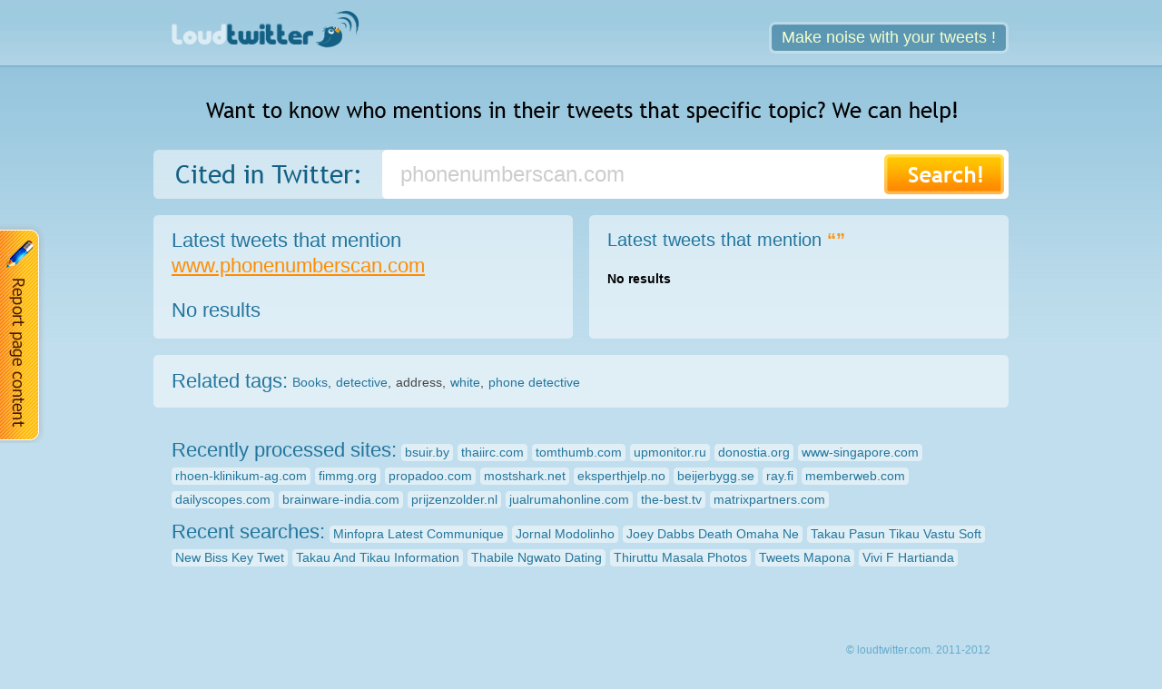

--- FILE ---
content_type: text/html; charset=utf-8
request_url: http://loudtwitter.com/phonenumberscancom
body_size: 3754
content:
<!DOCTYPE HTML>
<html lang="en-US">
<head>
    <meta charset="UTF-8">
    <title>Twitter mentions of phonenumberscan.com</title>
    <link rel="stylesheet" type="text/css" href="http://loudtwitter.com/css/style.css" media="all">
    <link rel="stylesheet" type="text/css" href="http://loudtwitter.com/css/popup.css" media="all"> 
    <link rel="icon" type="image/x-icon" href="http://loudtwitter.com/img/favicon.ico" />
    <script type="text/javascript" src="http://loudtwitter.com/js/library/jquery/jquery.js"></script>
    <script type="text/javascript" src="http://loudtwitter.com/js/modules/default/featured.js"></script>
    <script type="text/javascript" src="http://loudtwitter.com/js/modules/1/for_tweets.js"></script>
</head>
<body>
    <div id="header">
        <a href="/"><img src="http://loudtwitter.com/img/bg_logo.png" alt="loudtwitter" /></a>
        <a href="http://retwit.loudtwitter.com" class="btn-blue"><strong>Make noise with your tweets !</strong></a>
            <div id="top-span">
                <img src="http://loudtwitter.com/img/top-text.png" alt="">
            </div>
        <form action="/" method="GET" id="search">
        <table id="form-search">
            <tr>
                <td><img id="cited-img" src="http://loudtwitter.com/img/cited-in-twitter.png" alt="Cited in Twitter"></td>
                <td id="form-search-max">
                    <input id="search-input" name="search" type="text" 
                            onblur="if(this.value=='') {  this.value='Enter domain name or search query'; document.getElementById('filled').value='0'; }"
                            onfocus="document.getElementById('filled').value='1'; if(this.value=='Enter domain name or search query') this.value='';" 
                            maxlength="50" value="phonenumberscan.com"></td>
                <td><input type="hidden" name="filled" id="filled" value="1" /> 
                    <input id="search-btn" type="submit" value=" "></td> 
                    
            </tr>
        </table>
        </form>
    </div>
 
  
<div id="content">

        <!-- g.a. -->
        <!--***FROM DB CACHE***!-->
        <div id="featured"></div>
        <div class="block cols-50x50">
            <div class="block-top"></div>
            <div class="block-center">

                <div class="col-50x-left">

                    <div class="block-header">
                        <h1 id="h1-domain">Latest tweets that mention
                            <a href="http://loudtwitter.com/go/?domain=phonenumberscan.com" target="_blank">www.phonenumberscan.com</a></h1> 
                    </div>
                    <div class="block-header"><h1>No results</h1></div>
                </div><!-- /.col-50x -->


                <div class="col-50x-right">
                    <div class="block-header">
                        <h2>Latest tweets that mention
                        <strong>“”</strong></h2>
                    </div>
                    <div class="block-header"><strong>No results</strong></div>
                </div><!-- /.col-50x -->

            </div><!-- /.block-center -->
            <div class="block-bottom"></div>
        </div><!-- /.block -->

        <!-- g.a. -->
        
        <div class="block list-related">
            <div class="block-top"></div>
            <div class="block-center">

                <dl class="relatedTags">
                    <dt>Related tags:</dt>
                                            <dd><a href="books/">Books</a>, </dd>
                                            <dd><a href="detective/">detective</a>, </dd>
                                            <dd>address, </dd>
                                            <dd><a href="white/">white</a>, </dd>
                                            <dd><a href="phone_detective/">phone detective</a></dd>
                                    </dl>

            </div><!-- /.block-center -->
            <div class="block-bottom"></div>
        </div><!-- /.block -->
        <script type="text/javascript">
        //        viewFeatured('phonenumberscan.com',document.referrer,document.location.href);
        </script>

    </div><!-- /#content -->
      
<div id="footer">
            <dl class="list-recent" id="recently-processed-sites">
            <dt>Recently processed sites:</dt>
                                <dd><a href="http://loudtwitter.com/bsuirby"><b>bsuir.by</b></a></dd>
                                        <dd><a href="http://loudtwitter.com/thaiirccom"><b>thaiirc.com</b></a></dd>
                                        <dd><a href="http://loudtwitter.com/tomthumbcom"><b>tomthumb.com</b></a></dd>
                                        <dd><a href="http://loudtwitter.com/upmonitorru"><b>upmonitor.ru</b></a></dd>
                                        <dd><a href="http://loudtwitter.com/donostiaorg"><b>donostia.org</b></a></dd>
                                        <dd><a href="http://loudtwitter.com/www-singaporecom"><b>www-singapore.com</b></a></dd>
                                        <dd><a href="http://loudtwitter.com/rhoen-klinikum-agcom"><b>rhoen-klinikum-ag.com</b></a></dd>
                                        <dd><a href="http://loudtwitter.com/fimmgorg"><b>fimmg.org</b></a></dd>
                                        <dd><a href="http://loudtwitter.com/propadoocom"><b>propadoo.com</b></a></dd>
                                        <dd><a href="http://loudtwitter.com/mostsharknet"><b>mostshark.net</b></a></dd>
                                        <dd><a href="http://loudtwitter.com/eksperthjelpno"><b>eksperthjelp.no</b></a></dd>
                                        <dd><a href="http://loudtwitter.com/beijerbyggse"><b>beijerbygg.se</b></a></dd>
                                        <dd><a href="http://loudtwitter.com/rayfi"><b>ray.fi</b></a></dd>
                                        <dd><a href="http://loudtwitter.com/memberwebcom"><b>memberweb.com</b></a></dd>
                                        <dd><a href="http://loudtwitter.com/dailyscopescom"><b>dailyscopes.com</b></a></dd>
                                        <dd><a href="http://loudtwitter.com/brainware-indiacom"><b>brainware-india.com</b></a></dd>
                                        <dd><a href="http://loudtwitter.com/prijzenzoldernl"><b>prijzenzolder.nl</b></a></dd>
                                        <dd><a href="http://loudtwitter.com/jualrumahonlinecom"><b>jualrumahonline.com</b></a></dd>
                                        <dd><a href="http://loudtwitter.com/the-besttv"><b>the-best.tv</b></a></dd>
                                        <dd><a href="http://loudtwitter.com/matrixpartnerscom"><b>matrixpartners.com</b></a></dd>
                            </dl>
        <dl class="list-recent" id="recent-searches">
            <dt>Recent searches:</dt>
                                <dd><a href="http://loudtwitter.com/minfopra_latest_communique/"><b>Minfopra Latest Communique</b></a></dd>
                                        <dd><a href="http://loudtwitter.com/jornal_modolinho/"><b>Jornal Modolinho</b></a></dd>
                                        <dd><a href="http://loudtwitter.com/joey_dabbs_death_omaha_ne/"><b>Joey Dabbs Death Omaha Ne</b></a></dd>
                                        <dd><a href="http://loudtwitter.com/takau_pasun_tikau_vastu_soft/"><b>Takau Pasun Tikau Vastu Soft</b></a></dd>
                                        <dd><a href="http://loudtwitter.com/new_biss_key_twet/"><b>New Biss Key Twet</b></a></dd>
                                        <dd><a href="http://loudtwitter.com/takau_and_tikau_information/"><b>Takau And Tikau Information</b></a></dd>
                                        <dd><a href="http://loudtwitter.com/thabile_ngwato_dating/"><b>Thabile Ngwato Dating</b></a></dd>
                                        <dd><a href="http://loudtwitter.com/thiruttu_masala_photos/"><b>Thiruttu Masala Photos</b></a></dd>
                                        <dd><a href="http://loudtwitter.com/tweets_mapona/"><b>Tweets Mapona</b></a></dd>
                                        <dd><a href="http://loudtwitter.com/vivi_f_hartianda/"><b>Vivi F Hartianda</b></a></dd>
                            </dl>    <p id="copyright"><a href="/">&copy; loudtwitter.com, 2011-2012</a></p>
</div>
<script type="text/javascript">
function dE(C,A){var B=document.getElementById(C);if(!A){A=(B.style.display==""||B.style.display=="block")?-1:1}B.style.display=(A==1)?"block":"none"}
function clF(){document.getElementById('changeSiteResponse').innerHTML='';document.getElementById('domainData').value='Site owner, registration date, expiration date, other data';
document.getElementById('domainText').value='Your comment';    document.getElementById('userName').value='Your name';} 

function addFeedback(domain_name,domain_data,action,name,comment)
{
	if (action==true) action = 'delete'; else action = 'update';
	jQuery.ajax(
	{ 
		type: 'GET',
		url: '/default/popup/edit/',
		data: { domain_name: $.trim(domain_name), domain_data: $.trim(domain_data), action: $.trim(action), name: $.trim(name),
            comment: $.trim(comment), g_recaptcha_response: grecaptcha.getResponse() },
		dataType: 'json',
		beforeSend: function()
		{
		},
		success: function(data, status)
		{
                    if (data.content=='OK')
                        {
                            $("#changeSiteResponse").html('Your request was succesfully sent');
                            setTimeout('dE("changeSitePopup");dE("popupOverlay");grecaptcha.reset(); clF();', 2000 );
                        }
                    else
                        {
                            $("#changeSiteResponse").html(data.content);
                            grecaptcha.reset();
                        }
		},
		error: function(xhr, textStatus) { },
		complete: function(xhr, textStatus) { }
	});
}
</script>
<!-- Button -->
<a class="changeSiteButton" href="#" title="Request site data change" onclick="dE('changeSitePopup'); dE('popupOverlay'); clF(); return false;"></a>
<!-- Overlay -->
<div class="popupOverlay" id="popupOverlay" style="display:none" onclick="dE('changeSitePopup'); dE('popupOverlay'); clF(); return false;"></div>
<!-- Block -->
<div class="changeSitePopup" id="changeSitePopup" style="display:none">
	<h1>Request site data change <a class="closeRequestPopup" href="#" title="Close Popup" onclick="dE('changeSitePopup'); dE('popupOverlay'); clF(); return false;"></a></h1>
	<form action="phonenumberscancom" method="post">
		<p>
                        <strong>phonenumberscan.com</strong>
                        <input id="domainName" name="domainName" type="hidden" value="phonenumberscan.com" />
		</p>
		<p>
                        <textarea id="domainData" name="domainData"
                                  onblur="if(this.value=='') {  this.value='Site owner, registration date, expiration date, other data'; }"
                                  onfocus="if(this.value=='Site owner, registration date, expiration date, other data') this.value='';"
                                  maxlength="256" class="stext inp-text"
                                  >Site owner, registration date, expiration date, other data</textarea>
		</p>
		<p>
			<span class="radioItem">
				<input type="radio" name="domainAction" id="domainRemove" value="delete" checked="checked" />
				<label for="domainRemove">Delete site</label>
			</span>
			<span class="radioItem">
				<input type="radio" name="domainAction" id="domainEdit" value="update" /> 
				<label for="domainChange">Change data</label> 
			</span>
		</p>
                <p>
			<input id="userName" name="userName" type="text"
                               value="Your name"
                               onblur="if(this.value=='') {  this.value='Your name'; }"
                               onfocus="if(this.value=='Your name') this.value='';"
                            maxlength="50" class="stext inp-text"
                               />
		</p>
		<p> 
			<textarea id="domainText" name="domainText"
                                  onblur="if(this.value=='') {  this.value='Your comment'; }"
                                  onfocus="if(this.value=='Your comment') this.value='';"
                                  maxlength="256"
                                  >Your comment</textarea>
		</p>
		<p class="changeSiteButtonBlock">
			<table><tr><td>
                    <div class="g-recaptcha" data-sitekey="6LdSymQUAAAAAHuoxOqqLpKTdUo7fwxWlHeP-Xdv"></div>
                </td>
		<td width=90px style='vertical-align: bottom'>  
			<a class="xxx" href="#" onClick="addFeedback(document.getElementById('domainName').value,document.getElementById('domainData').value, document.getElementById('domainRemove').checked, document.getElementById('userName').value, document.getElementById('domainText').value); return false;"/></a>
			</td><td style="padding-left:15px"></td></tr></table> 
		</p><br />
		<p id='changeSiteResponse'></p>
	</form>
</div>
<script src='https://www.google.com/recaptcha/api.js'></script>
 
    <!-- Execution time: 0.3781 -->
    <!-- Cnt: 946 950  -->
    <!-- current site: r0a0 - related: w0b0r0 -->
	<script type="text/javascript">document.write("<img src='http://hits.informer.com/log.php?id=948,956&r="+ Math.round(100000 * Math.random()) + "' style='display: none;' alt='' />");</script>
</body>
</html>



--- FILE ---
content_type: text/html; charset=utf-8
request_url: https://www.google.com/recaptcha/api2/anchor?ar=1&k=6LdSymQUAAAAAHuoxOqqLpKTdUo7fwxWlHeP-Xdv&co=aHR0cDovL2xvdWR0d2l0dGVyLmNvbTo4MA..&hl=en&v=PoyoqOPhxBO7pBk68S4YbpHZ&size=normal&anchor-ms=20000&execute-ms=30000&cb=9cz1nglmozoq
body_size: 49394
content:
<!DOCTYPE HTML><html dir="ltr" lang="en"><head><meta http-equiv="Content-Type" content="text/html; charset=UTF-8">
<meta http-equiv="X-UA-Compatible" content="IE=edge">
<title>reCAPTCHA</title>
<style type="text/css">
/* cyrillic-ext */
@font-face {
  font-family: 'Roboto';
  font-style: normal;
  font-weight: 400;
  font-stretch: 100%;
  src: url(//fonts.gstatic.com/s/roboto/v48/KFO7CnqEu92Fr1ME7kSn66aGLdTylUAMa3GUBHMdazTgWw.woff2) format('woff2');
  unicode-range: U+0460-052F, U+1C80-1C8A, U+20B4, U+2DE0-2DFF, U+A640-A69F, U+FE2E-FE2F;
}
/* cyrillic */
@font-face {
  font-family: 'Roboto';
  font-style: normal;
  font-weight: 400;
  font-stretch: 100%;
  src: url(//fonts.gstatic.com/s/roboto/v48/KFO7CnqEu92Fr1ME7kSn66aGLdTylUAMa3iUBHMdazTgWw.woff2) format('woff2');
  unicode-range: U+0301, U+0400-045F, U+0490-0491, U+04B0-04B1, U+2116;
}
/* greek-ext */
@font-face {
  font-family: 'Roboto';
  font-style: normal;
  font-weight: 400;
  font-stretch: 100%;
  src: url(//fonts.gstatic.com/s/roboto/v48/KFO7CnqEu92Fr1ME7kSn66aGLdTylUAMa3CUBHMdazTgWw.woff2) format('woff2');
  unicode-range: U+1F00-1FFF;
}
/* greek */
@font-face {
  font-family: 'Roboto';
  font-style: normal;
  font-weight: 400;
  font-stretch: 100%;
  src: url(//fonts.gstatic.com/s/roboto/v48/KFO7CnqEu92Fr1ME7kSn66aGLdTylUAMa3-UBHMdazTgWw.woff2) format('woff2');
  unicode-range: U+0370-0377, U+037A-037F, U+0384-038A, U+038C, U+038E-03A1, U+03A3-03FF;
}
/* math */
@font-face {
  font-family: 'Roboto';
  font-style: normal;
  font-weight: 400;
  font-stretch: 100%;
  src: url(//fonts.gstatic.com/s/roboto/v48/KFO7CnqEu92Fr1ME7kSn66aGLdTylUAMawCUBHMdazTgWw.woff2) format('woff2');
  unicode-range: U+0302-0303, U+0305, U+0307-0308, U+0310, U+0312, U+0315, U+031A, U+0326-0327, U+032C, U+032F-0330, U+0332-0333, U+0338, U+033A, U+0346, U+034D, U+0391-03A1, U+03A3-03A9, U+03B1-03C9, U+03D1, U+03D5-03D6, U+03F0-03F1, U+03F4-03F5, U+2016-2017, U+2034-2038, U+203C, U+2040, U+2043, U+2047, U+2050, U+2057, U+205F, U+2070-2071, U+2074-208E, U+2090-209C, U+20D0-20DC, U+20E1, U+20E5-20EF, U+2100-2112, U+2114-2115, U+2117-2121, U+2123-214F, U+2190, U+2192, U+2194-21AE, U+21B0-21E5, U+21F1-21F2, U+21F4-2211, U+2213-2214, U+2216-22FF, U+2308-230B, U+2310, U+2319, U+231C-2321, U+2336-237A, U+237C, U+2395, U+239B-23B7, U+23D0, U+23DC-23E1, U+2474-2475, U+25AF, U+25B3, U+25B7, U+25BD, U+25C1, U+25CA, U+25CC, U+25FB, U+266D-266F, U+27C0-27FF, U+2900-2AFF, U+2B0E-2B11, U+2B30-2B4C, U+2BFE, U+3030, U+FF5B, U+FF5D, U+1D400-1D7FF, U+1EE00-1EEFF;
}
/* symbols */
@font-face {
  font-family: 'Roboto';
  font-style: normal;
  font-weight: 400;
  font-stretch: 100%;
  src: url(//fonts.gstatic.com/s/roboto/v48/KFO7CnqEu92Fr1ME7kSn66aGLdTylUAMaxKUBHMdazTgWw.woff2) format('woff2');
  unicode-range: U+0001-000C, U+000E-001F, U+007F-009F, U+20DD-20E0, U+20E2-20E4, U+2150-218F, U+2190, U+2192, U+2194-2199, U+21AF, U+21E6-21F0, U+21F3, U+2218-2219, U+2299, U+22C4-22C6, U+2300-243F, U+2440-244A, U+2460-24FF, U+25A0-27BF, U+2800-28FF, U+2921-2922, U+2981, U+29BF, U+29EB, U+2B00-2BFF, U+4DC0-4DFF, U+FFF9-FFFB, U+10140-1018E, U+10190-1019C, U+101A0, U+101D0-101FD, U+102E0-102FB, U+10E60-10E7E, U+1D2C0-1D2D3, U+1D2E0-1D37F, U+1F000-1F0FF, U+1F100-1F1AD, U+1F1E6-1F1FF, U+1F30D-1F30F, U+1F315, U+1F31C, U+1F31E, U+1F320-1F32C, U+1F336, U+1F378, U+1F37D, U+1F382, U+1F393-1F39F, U+1F3A7-1F3A8, U+1F3AC-1F3AF, U+1F3C2, U+1F3C4-1F3C6, U+1F3CA-1F3CE, U+1F3D4-1F3E0, U+1F3ED, U+1F3F1-1F3F3, U+1F3F5-1F3F7, U+1F408, U+1F415, U+1F41F, U+1F426, U+1F43F, U+1F441-1F442, U+1F444, U+1F446-1F449, U+1F44C-1F44E, U+1F453, U+1F46A, U+1F47D, U+1F4A3, U+1F4B0, U+1F4B3, U+1F4B9, U+1F4BB, U+1F4BF, U+1F4C8-1F4CB, U+1F4D6, U+1F4DA, U+1F4DF, U+1F4E3-1F4E6, U+1F4EA-1F4ED, U+1F4F7, U+1F4F9-1F4FB, U+1F4FD-1F4FE, U+1F503, U+1F507-1F50B, U+1F50D, U+1F512-1F513, U+1F53E-1F54A, U+1F54F-1F5FA, U+1F610, U+1F650-1F67F, U+1F687, U+1F68D, U+1F691, U+1F694, U+1F698, U+1F6AD, U+1F6B2, U+1F6B9-1F6BA, U+1F6BC, U+1F6C6-1F6CF, U+1F6D3-1F6D7, U+1F6E0-1F6EA, U+1F6F0-1F6F3, U+1F6F7-1F6FC, U+1F700-1F7FF, U+1F800-1F80B, U+1F810-1F847, U+1F850-1F859, U+1F860-1F887, U+1F890-1F8AD, U+1F8B0-1F8BB, U+1F8C0-1F8C1, U+1F900-1F90B, U+1F93B, U+1F946, U+1F984, U+1F996, U+1F9E9, U+1FA00-1FA6F, U+1FA70-1FA7C, U+1FA80-1FA89, U+1FA8F-1FAC6, U+1FACE-1FADC, U+1FADF-1FAE9, U+1FAF0-1FAF8, U+1FB00-1FBFF;
}
/* vietnamese */
@font-face {
  font-family: 'Roboto';
  font-style: normal;
  font-weight: 400;
  font-stretch: 100%;
  src: url(//fonts.gstatic.com/s/roboto/v48/KFO7CnqEu92Fr1ME7kSn66aGLdTylUAMa3OUBHMdazTgWw.woff2) format('woff2');
  unicode-range: U+0102-0103, U+0110-0111, U+0128-0129, U+0168-0169, U+01A0-01A1, U+01AF-01B0, U+0300-0301, U+0303-0304, U+0308-0309, U+0323, U+0329, U+1EA0-1EF9, U+20AB;
}
/* latin-ext */
@font-face {
  font-family: 'Roboto';
  font-style: normal;
  font-weight: 400;
  font-stretch: 100%;
  src: url(//fonts.gstatic.com/s/roboto/v48/KFO7CnqEu92Fr1ME7kSn66aGLdTylUAMa3KUBHMdazTgWw.woff2) format('woff2');
  unicode-range: U+0100-02BA, U+02BD-02C5, U+02C7-02CC, U+02CE-02D7, U+02DD-02FF, U+0304, U+0308, U+0329, U+1D00-1DBF, U+1E00-1E9F, U+1EF2-1EFF, U+2020, U+20A0-20AB, U+20AD-20C0, U+2113, U+2C60-2C7F, U+A720-A7FF;
}
/* latin */
@font-face {
  font-family: 'Roboto';
  font-style: normal;
  font-weight: 400;
  font-stretch: 100%;
  src: url(//fonts.gstatic.com/s/roboto/v48/KFO7CnqEu92Fr1ME7kSn66aGLdTylUAMa3yUBHMdazQ.woff2) format('woff2');
  unicode-range: U+0000-00FF, U+0131, U+0152-0153, U+02BB-02BC, U+02C6, U+02DA, U+02DC, U+0304, U+0308, U+0329, U+2000-206F, U+20AC, U+2122, U+2191, U+2193, U+2212, U+2215, U+FEFF, U+FFFD;
}
/* cyrillic-ext */
@font-face {
  font-family: 'Roboto';
  font-style: normal;
  font-weight: 500;
  font-stretch: 100%;
  src: url(//fonts.gstatic.com/s/roboto/v48/KFO7CnqEu92Fr1ME7kSn66aGLdTylUAMa3GUBHMdazTgWw.woff2) format('woff2');
  unicode-range: U+0460-052F, U+1C80-1C8A, U+20B4, U+2DE0-2DFF, U+A640-A69F, U+FE2E-FE2F;
}
/* cyrillic */
@font-face {
  font-family: 'Roboto';
  font-style: normal;
  font-weight: 500;
  font-stretch: 100%;
  src: url(//fonts.gstatic.com/s/roboto/v48/KFO7CnqEu92Fr1ME7kSn66aGLdTylUAMa3iUBHMdazTgWw.woff2) format('woff2');
  unicode-range: U+0301, U+0400-045F, U+0490-0491, U+04B0-04B1, U+2116;
}
/* greek-ext */
@font-face {
  font-family: 'Roboto';
  font-style: normal;
  font-weight: 500;
  font-stretch: 100%;
  src: url(//fonts.gstatic.com/s/roboto/v48/KFO7CnqEu92Fr1ME7kSn66aGLdTylUAMa3CUBHMdazTgWw.woff2) format('woff2');
  unicode-range: U+1F00-1FFF;
}
/* greek */
@font-face {
  font-family: 'Roboto';
  font-style: normal;
  font-weight: 500;
  font-stretch: 100%;
  src: url(//fonts.gstatic.com/s/roboto/v48/KFO7CnqEu92Fr1ME7kSn66aGLdTylUAMa3-UBHMdazTgWw.woff2) format('woff2');
  unicode-range: U+0370-0377, U+037A-037F, U+0384-038A, U+038C, U+038E-03A1, U+03A3-03FF;
}
/* math */
@font-face {
  font-family: 'Roboto';
  font-style: normal;
  font-weight: 500;
  font-stretch: 100%;
  src: url(//fonts.gstatic.com/s/roboto/v48/KFO7CnqEu92Fr1ME7kSn66aGLdTylUAMawCUBHMdazTgWw.woff2) format('woff2');
  unicode-range: U+0302-0303, U+0305, U+0307-0308, U+0310, U+0312, U+0315, U+031A, U+0326-0327, U+032C, U+032F-0330, U+0332-0333, U+0338, U+033A, U+0346, U+034D, U+0391-03A1, U+03A3-03A9, U+03B1-03C9, U+03D1, U+03D5-03D6, U+03F0-03F1, U+03F4-03F5, U+2016-2017, U+2034-2038, U+203C, U+2040, U+2043, U+2047, U+2050, U+2057, U+205F, U+2070-2071, U+2074-208E, U+2090-209C, U+20D0-20DC, U+20E1, U+20E5-20EF, U+2100-2112, U+2114-2115, U+2117-2121, U+2123-214F, U+2190, U+2192, U+2194-21AE, U+21B0-21E5, U+21F1-21F2, U+21F4-2211, U+2213-2214, U+2216-22FF, U+2308-230B, U+2310, U+2319, U+231C-2321, U+2336-237A, U+237C, U+2395, U+239B-23B7, U+23D0, U+23DC-23E1, U+2474-2475, U+25AF, U+25B3, U+25B7, U+25BD, U+25C1, U+25CA, U+25CC, U+25FB, U+266D-266F, U+27C0-27FF, U+2900-2AFF, U+2B0E-2B11, U+2B30-2B4C, U+2BFE, U+3030, U+FF5B, U+FF5D, U+1D400-1D7FF, U+1EE00-1EEFF;
}
/* symbols */
@font-face {
  font-family: 'Roboto';
  font-style: normal;
  font-weight: 500;
  font-stretch: 100%;
  src: url(//fonts.gstatic.com/s/roboto/v48/KFO7CnqEu92Fr1ME7kSn66aGLdTylUAMaxKUBHMdazTgWw.woff2) format('woff2');
  unicode-range: U+0001-000C, U+000E-001F, U+007F-009F, U+20DD-20E0, U+20E2-20E4, U+2150-218F, U+2190, U+2192, U+2194-2199, U+21AF, U+21E6-21F0, U+21F3, U+2218-2219, U+2299, U+22C4-22C6, U+2300-243F, U+2440-244A, U+2460-24FF, U+25A0-27BF, U+2800-28FF, U+2921-2922, U+2981, U+29BF, U+29EB, U+2B00-2BFF, U+4DC0-4DFF, U+FFF9-FFFB, U+10140-1018E, U+10190-1019C, U+101A0, U+101D0-101FD, U+102E0-102FB, U+10E60-10E7E, U+1D2C0-1D2D3, U+1D2E0-1D37F, U+1F000-1F0FF, U+1F100-1F1AD, U+1F1E6-1F1FF, U+1F30D-1F30F, U+1F315, U+1F31C, U+1F31E, U+1F320-1F32C, U+1F336, U+1F378, U+1F37D, U+1F382, U+1F393-1F39F, U+1F3A7-1F3A8, U+1F3AC-1F3AF, U+1F3C2, U+1F3C4-1F3C6, U+1F3CA-1F3CE, U+1F3D4-1F3E0, U+1F3ED, U+1F3F1-1F3F3, U+1F3F5-1F3F7, U+1F408, U+1F415, U+1F41F, U+1F426, U+1F43F, U+1F441-1F442, U+1F444, U+1F446-1F449, U+1F44C-1F44E, U+1F453, U+1F46A, U+1F47D, U+1F4A3, U+1F4B0, U+1F4B3, U+1F4B9, U+1F4BB, U+1F4BF, U+1F4C8-1F4CB, U+1F4D6, U+1F4DA, U+1F4DF, U+1F4E3-1F4E6, U+1F4EA-1F4ED, U+1F4F7, U+1F4F9-1F4FB, U+1F4FD-1F4FE, U+1F503, U+1F507-1F50B, U+1F50D, U+1F512-1F513, U+1F53E-1F54A, U+1F54F-1F5FA, U+1F610, U+1F650-1F67F, U+1F687, U+1F68D, U+1F691, U+1F694, U+1F698, U+1F6AD, U+1F6B2, U+1F6B9-1F6BA, U+1F6BC, U+1F6C6-1F6CF, U+1F6D3-1F6D7, U+1F6E0-1F6EA, U+1F6F0-1F6F3, U+1F6F7-1F6FC, U+1F700-1F7FF, U+1F800-1F80B, U+1F810-1F847, U+1F850-1F859, U+1F860-1F887, U+1F890-1F8AD, U+1F8B0-1F8BB, U+1F8C0-1F8C1, U+1F900-1F90B, U+1F93B, U+1F946, U+1F984, U+1F996, U+1F9E9, U+1FA00-1FA6F, U+1FA70-1FA7C, U+1FA80-1FA89, U+1FA8F-1FAC6, U+1FACE-1FADC, U+1FADF-1FAE9, U+1FAF0-1FAF8, U+1FB00-1FBFF;
}
/* vietnamese */
@font-face {
  font-family: 'Roboto';
  font-style: normal;
  font-weight: 500;
  font-stretch: 100%;
  src: url(//fonts.gstatic.com/s/roboto/v48/KFO7CnqEu92Fr1ME7kSn66aGLdTylUAMa3OUBHMdazTgWw.woff2) format('woff2');
  unicode-range: U+0102-0103, U+0110-0111, U+0128-0129, U+0168-0169, U+01A0-01A1, U+01AF-01B0, U+0300-0301, U+0303-0304, U+0308-0309, U+0323, U+0329, U+1EA0-1EF9, U+20AB;
}
/* latin-ext */
@font-face {
  font-family: 'Roboto';
  font-style: normal;
  font-weight: 500;
  font-stretch: 100%;
  src: url(//fonts.gstatic.com/s/roboto/v48/KFO7CnqEu92Fr1ME7kSn66aGLdTylUAMa3KUBHMdazTgWw.woff2) format('woff2');
  unicode-range: U+0100-02BA, U+02BD-02C5, U+02C7-02CC, U+02CE-02D7, U+02DD-02FF, U+0304, U+0308, U+0329, U+1D00-1DBF, U+1E00-1E9F, U+1EF2-1EFF, U+2020, U+20A0-20AB, U+20AD-20C0, U+2113, U+2C60-2C7F, U+A720-A7FF;
}
/* latin */
@font-face {
  font-family: 'Roboto';
  font-style: normal;
  font-weight: 500;
  font-stretch: 100%;
  src: url(//fonts.gstatic.com/s/roboto/v48/KFO7CnqEu92Fr1ME7kSn66aGLdTylUAMa3yUBHMdazQ.woff2) format('woff2');
  unicode-range: U+0000-00FF, U+0131, U+0152-0153, U+02BB-02BC, U+02C6, U+02DA, U+02DC, U+0304, U+0308, U+0329, U+2000-206F, U+20AC, U+2122, U+2191, U+2193, U+2212, U+2215, U+FEFF, U+FFFD;
}
/* cyrillic-ext */
@font-face {
  font-family: 'Roboto';
  font-style: normal;
  font-weight: 900;
  font-stretch: 100%;
  src: url(//fonts.gstatic.com/s/roboto/v48/KFO7CnqEu92Fr1ME7kSn66aGLdTylUAMa3GUBHMdazTgWw.woff2) format('woff2');
  unicode-range: U+0460-052F, U+1C80-1C8A, U+20B4, U+2DE0-2DFF, U+A640-A69F, U+FE2E-FE2F;
}
/* cyrillic */
@font-face {
  font-family: 'Roboto';
  font-style: normal;
  font-weight: 900;
  font-stretch: 100%;
  src: url(//fonts.gstatic.com/s/roboto/v48/KFO7CnqEu92Fr1ME7kSn66aGLdTylUAMa3iUBHMdazTgWw.woff2) format('woff2');
  unicode-range: U+0301, U+0400-045F, U+0490-0491, U+04B0-04B1, U+2116;
}
/* greek-ext */
@font-face {
  font-family: 'Roboto';
  font-style: normal;
  font-weight: 900;
  font-stretch: 100%;
  src: url(//fonts.gstatic.com/s/roboto/v48/KFO7CnqEu92Fr1ME7kSn66aGLdTylUAMa3CUBHMdazTgWw.woff2) format('woff2');
  unicode-range: U+1F00-1FFF;
}
/* greek */
@font-face {
  font-family: 'Roboto';
  font-style: normal;
  font-weight: 900;
  font-stretch: 100%;
  src: url(//fonts.gstatic.com/s/roboto/v48/KFO7CnqEu92Fr1ME7kSn66aGLdTylUAMa3-UBHMdazTgWw.woff2) format('woff2');
  unicode-range: U+0370-0377, U+037A-037F, U+0384-038A, U+038C, U+038E-03A1, U+03A3-03FF;
}
/* math */
@font-face {
  font-family: 'Roboto';
  font-style: normal;
  font-weight: 900;
  font-stretch: 100%;
  src: url(//fonts.gstatic.com/s/roboto/v48/KFO7CnqEu92Fr1ME7kSn66aGLdTylUAMawCUBHMdazTgWw.woff2) format('woff2');
  unicode-range: U+0302-0303, U+0305, U+0307-0308, U+0310, U+0312, U+0315, U+031A, U+0326-0327, U+032C, U+032F-0330, U+0332-0333, U+0338, U+033A, U+0346, U+034D, U+0391-03A1, U+03A3-03A9, U+03B1-03C9, U+03D1, U+03D5-03D6, U+03F0-03F1, U+03F4-03F5, U+2016-2017, U+2034-2038, U+203C, U+2040, U+2043, U+2047, U+2050, U+2057, U+205F, U+2070-2071, U+2074-208E, U+2090-209C, U+20D0-20DC, U+20E1, U+20E5-20EF, U+2100-2112, U+2114-2115, U+2117-2121, U+2123-214F, U+2190, U+2192, U+2194-21AE, U+21B0-21E5, U+21F1-21F2, U+21F4-2211, U+2213-2214, U+2216-22FF, U+2308-230B, U+2310, U+2319, U+231C-2321, U+2336-237A, U+237C, U+2395, U+239B-23B7, U+23D0, U+23DC-23E1, U+2474-2475, U+25AF, U+25B3, U+25B7, U+25BD, U+25C1, U+25CA, U+25CC, U+25FB, U+266D-266F, U+27C0-27FF, U+2900-2AFF, U+2B0E-2B11, U+2B30-2B4C, U+2BFE, U+3030, U+FF5B, U+FF5D, U+1D400-1D7FF, U+1EE00-1EEFF;
}
/* symbols */
@font-face {
  font-family: 'Roboto';
  font-style: normal;
  font-weight: 900;
  font-stretch: 100%;
  src: url(//fonts.gstatic.com/s/roboto/v48/KFO7CnqEu92Fr1ME7kSn66aGLdTylUAMaxKUBHMdazTgWw.woff2) format('woff2');
  unicode-range: U+0001-000C, U+000E-001F, U+007F-009F, U+20DD-20E0, U+20E2-20E4, U+2150-218F, U+2190, U+2192, U+2194-2199, U+21AF, U+21E6-21F0, U+21F3, U+2218-2219, U+2299, U+22C4-22C6, U+2300-243F, U+2440-244A, U+2460-24FF, U+25A0-27BF, U+2800-28FF, U+2921-2922, U+2981, U+29BF, U+29EB, U+2B00-2BFF, U+4DC0-4DFF, U+FFF9-FFFB, U+10140-1018E, U+10190-1019C, U+101A0, U+101D0-101FD, U+102E0-102FB, U+10E60-10E7E, U+1D2C0-1D2D3, U+1D2E0-1D37F, U+1F000-1F0FF, U+1F100-1F1AD, U+1F1E6-1F1FF, U+1F30D-1F30F, U+1F315, U+1F31C, U+1F31E, U+1F320-1F32C, U+1F336, U+1F378, U+1F37D, U+1F382, U+1F393-1F39F, U+1F3A7-1F3A8, U+1F3AC-1F3AF, U+1F3C2, U+1F3C4-1F3C6, U+1F3CA-1F3CE, U+1F3D4-1F3E0, U+1F3ED, U+1F3F1-1F3F3, U+1F3F5-1F3F7, U+1F408, U+1F415, U+1F41F, U+1F426, U+1F43F, U+1F441-1F442, U+1F444, U+1F446-1F449, U+1F44C-1F44E, U+1F453, U+1F46A, U+1F47D, U+1F4A3, U+1F4B0, U+1F4B3, U+1F4B9, U+1F4BB, U+1F4BF, U+1F4C8-1F4CB, U+1F4D6, U+1F4DA, U+1F4DF, U+1F4E3-1F4E6, U+1F4EA-1F4ED, U+1F4F7, U+1F4F9-1F4FB, U+1F4FD-1F4FE, U+1F503, U+1F507-1F50B, U+1F50D, U+1F512-1F513, U+1F53E-1F54A, U+1F54F-1F5FA, U+1F610, U+1F650-1F67F, U+1F687, U+1F68D, U+1F691, U+1F694, U+1F698, U+1F6AD, U+1F6B2, U+1F6B9-1F6BA, U+1F6BC, U+1F6C6-1F6CF, U+1F6D3-1F6D7, U+1F6E0-1F6EA, U+1F6F0-1F6F3, U+1F6F7-1F6FC, U+1F700-1F7FF, U+1F800-1F80B, U+1F810-1F847, U+1F850-1F859, U+1F860-1F887, U+1F890-1F8AD, U+1F8B0-1F8BB, U+1F8C0-1F8C1, U+1F900-1F90B, U+1F93B, U+1F946, U+1F984, U+1F996, U+1F9E9, U+1FA00-1FA6F, U+1FA70-1FA7C, U+1FA80-1FA89, U+1FA8F-1FAC6, U+1FACE-1FADC, U+1FADF-1FAE9, U+1FAF0-1FAF8, U+1FB00-1FBFF;
}
/* vietnamese */
@font-face {
  font-family: 'Roboto';
  font-style: normal;
  font-weight: 900;
  font-stretch: 100%;
  src: url(//fonts.gstatic.com/s/roboto/v48/KFO7CnqEu92Fr1ME7kSn66aGLdTylUAMa3OUBHMdazTgWw.woff2) format('woff2');
  unicode-range: U+0102-0103, U+0110-0111, U+0128-0129, U+0168-0169, U+01A0-01A1, U+01AF-01B0, U+0300-0301, U+0303-0304, U+0308-0309, U+0323, U+0329, U+1EA0-1EF9, U+20AB;
}
/* latin-ext */
@font-face {
  font-family: 'Roboto';
  font-style: normal;
  font-weight: 900;
  font-stretch: 100%;
  src: url(//fonts.gstatic.com/s/roboto/v48/KFO7CnqEu92Fr1ME7kSn66aGLdTylUAMa3KUBHMdazTgWw.woff2) format('woff2');
  unicode-range: U+0100-02BA, U+02BD-02C5, U+02C7-02CC, U+02CE-02D7, U+02DD-02FF, U+0304, U+0308, U+0329, U+1D00-1DBF, U+1E00-1E9F, U+1EF2-1EFF, U+2020, U+20A0-20AB, U+20AD-20C0, U+2113, U+2C60-2C7F, U+A720-A7FF;
}
/* latin */
@font-face {
  font-family: 'Roboto';
  font-style: normal;
  font-weight: 900;
  font-stretch: 100%;
  src: url(//fonts.gstatic.com/s/roboto/v48/KFO7CnqEu92Fr1ME7kSn66aGLdTylUAMa3yUBHMdazQ.woff2) format('woff2');
  unicode-range: U+0000-00FF, U+0131, U+0152-0153, U+02BB-02BC, U+02C6, U+02DA, U+02DC, U+0304, U+0308, U+0329, U+2000-206F, U+20AC, U+2122, U+2191, U+2193, U+2212, U+2215, U+FEFF, U+FFFD;
}

</style>
<link rel="stylesheet" type="text/css" href="https://www.gstatic.com/recaptcha/releases/PoyoqOPhxBO7pBk68S4YbpHZ/styles__ltr.css">
<script nonce="DIpIulOtvMDfF-4w9Zdv8w" type="text/javascript">window['__recaptcha_api'] = 'https://www.google.com/recaptcha/api2/';</script>
<script type="text/javascript" src="https://www.gstatic.com/recaptcha/releases/PoyoqOPhxBO7pBk68S4YbpHZ/recaptcha__en.js" nonce="DIpIulOtvMDfF-4w9Zdv8w">
      
    </script></head>
<body><div id="rc-anchor-alert" class="rc-anchor-alert"></div>
<input type="hidden" id="recaptcha-token" value="[base64]">
<script type="text/javascript" nonce="DIpIulOtvMDfF-4w9Zdv8w">
      recaptcha.anchor.Main.init("[\x22ainput\x22,[\x22bgdata\x22,\x22\x22,\[base64]/[base64]/MjU1Ong/[base64]/[base64]/[base64]/[base64]/[base64]/[base64]/[base64]/[base64]/[base64]/[base64]/[base64]/[base64]/[base64]/[base64]/[base64]\\u003d\x22,\[base64]\\u003d\\u003d\x22,\x22w4lcaFbCtDHCgcO4wrrDoR8fag9gwoRONMKNw7RtQsOgwqlywq5JX8ORCxVMwrDDpMKEIMOOw5RXaT/[base64]/CpDpJwqLDlB5IU8Kawr1gRsOBw77DllnDq8OlwrXDunFNNibDk8K8K1HDq0JHKQnDgsOmwoPDo8ORwrPCqAjCtsKEJhLChsKPwpofw5HDpm5mw68eEcKFRMKjwrzDqMKIZk1dw4/DhwY1WiJyXcK2w5pDSsOLwrPCiXTDqwt8f8OeBhfCssOnworDpsKTwp3DuUtSexgich9nFsK1w6ZHTHHDksKADcK0SyTCgy7ClSTCh8ODw4rCuifDlsKzwqPCoMOFOsOXM8OUJlHCp0QXc8K2w7XDssKywpHDvMKvw6F9woRbw4DDhcKbfMKKwp/[base64]/CjcOUcTfCnCMbwrfCnGohwpJUw6/DicKAw6IRP8O2wpHDo0zDrm7DpcK2Mkt2U8Opw5LDlsKYCWVyw5zCk8KdwpRmL8Oww5nDh0hcw5LDoxc6wovDhyo2woJtA8K2woE0w5llZ8Oxe2jCmjtdd8K/wr7CkcOAw7nCvsO1w6VZTC/CjMO1wqfCgztzQMOGw6ZRZ8OZw5ZtXsOHw5LDlhp8w41QwqDCiS95S8OWwr3DosOSM8KZwrrDlMK6fsO+woDChyFuWXEMYTjCu8O7w5ZlLMO0Pw1Kw6LDu2TDox7Ds2UZZ8K6w5cDUMK5wo8tw6PDmcOjKWzDrMKYZ2vCtW/Cj8OPNMOQw5LChXotwpbCj8OOw63DgsK4wozChEEzJsOUPFhSw4rCqMK3woTDvcOWworDhcKZwoUjw7lGVcK8w7DCmAMFV0g4w4EbW8KGwpDCqsKvw6p/[base64]/DgsK4w4UtLsO4M8O5wo3CgMOlA2PDjMOrwoIvwrtMw5bCmMO6bUfDmMK+KMOvwojCrMKlwpI8woptLAPDpsK2QwvCmAnCp2Ikb2xxX8Osw4nDrnZ/AGPDl8O3JMO8BsOjLmkuQUwZHw/DljbCjcKow5nCtcKewoNTw43Dr0rCjCnChzPClcOQw4nDj8O0wpQLwpcAICAJcXxpw7bDv0rDhirCqArCnsKrZjsmagtfwrM3wp1iTMKuw7NWW1fCosKVw7LCqsK5QcO8V8Klw63CisKbw4rDuwfCpcOnw6bDisKcLkANwrrCsMObwprDmgRIw5LDlcKhw5/Dkwcjw4skDsKRCgTCrMKxw7QjRsOdP0HDoW1SKm5cSsKzw7JsAxbDk0PCvT1gFQ45ZSTCm8O2wprDpCzDlQE9NiQ7w7h/DXIxw7DCm8K1woYbw7A7w5LCicKfwrt/[base64]/[base64]/[base64]/DpC/CsiM1wp3CqVDDvmMjQsKtw5DCh8Kiw4bCu8Oyw4vDr8Olb8Kbwo3DpXbDohDCr8OmFMKIC8KlDjVBw5/DoULDqMO7NsOtVcKfOBtyacO4f8OHXCTDuAJVYMK3wqvDsMOtwqLCvGEew4d0w6Qyw79swrzClCDDszMLw4zDsgTChcOobxEuw5p5w6YfwrAPHMKpwoIkH8K1worCvMKEcsKfWxNzw6/[base64]/RXBywo7Dijo5F8K9CMOww6TDkcOMN8OtwrTCgGzDv8OjJkkVUCYaS0jDt2LDtcKKMsK+KMOcfm7DkHIIYVFnE8Oaw7MUw4TDrhIsK1V/NsOSwqBNH2RBSRxTw5lKwqoALHhfOsKow4RLw7kzRCdKIX5lBBDCncOUHX8gw7XCjMKfLsKMIgPDhSHCjy4SbyzDi8KeUMKxQcOdwr3Dv2vDpjUlw7XDmSjCtcK/woo2ecOQw6pqwokxwqDDssOHw5XDj8KdG8OVNy0tBsKIPVgJYMKkwrrDk2/CjMO/wqPCgMKfVjvCtgkHXsO4Og7CmMO/[base64]/CtsOKw6HDjV1Ow7rCh8OcCxrCv8OCw7lxwrLDrhV1w4ZUwpMcw6xjwozDiMO6TsK1wpEkwqUEAsKsB8KFUCvCjCXDosOsTcO7a8KpwrsOw5ZRLcK4wqR4wqsPw4k9LMODw5TCoMKmBHA5w49Nw7/DhMOAYMOdw7/[base64]/DlhB6ZwAXUT5BKQjDtcOrw7nCiMO0ewxaOBnCisKTCWpIw7h6RGVOw5cmThJZLcKEw7jCnQErVsOFa8OYe8Krw5Fcw4/DjhVjw53CtsOdZMKuMcK/OsOHwrw/WSLCszzCjsK1eMOkIxnDtUI1DAF3wpoGw4bDvcKVw49zU8O8woxdw6TDhy1xwrnCp3fCvcO/RAUew7wlB0BHwq/ClEvDs8KoH8K9ajUnZMOZwpHCpyTCusOZasOUwqfDp1nCpFp/NcOofTPCkcKqwoNNwrTDqlzDoGlWw4FhbhLDgsKtKsOew5XCmSNYXDpYVsK7YMKXNz/CscKFN8OWw4wFe8Knwo1MWsKNw508YHHCvsOhw5XDtcK8w7ICVFhMwqHDiA0RSyTDpCsew4QowpzDnFQnwogIFXpCwr0ew4nDkMKUw4PCngxKw4l/JMKjw4MgEsOzwpbDuMKkY8KdwqMKSh0Kw7XDgcOHaTbDo8Ksw4Zww4nDsloRwp5LbMK6woHCu8KkeMOGGzXCvTZsSXfDk8KrHEbDtmvDosOgwo/DtMOrw7I9YxTCrTbCknAXw7xmYsKhJ8KmA1zDk8KGwoYiwoZqaUfCj0/CuMKsOTxEOi4DBF3ChMKBwqQ7w7rCl8KJwqUqDXolMUMHWMO5JsOqw7hfZMKkw6cmwqhow4HDqRTDvzLCpsKuXCcMw4jCqQ94w6LDhsK7w7gJw655PMKrwqIPIsKWw7gGw7rCkcOXYMK6wpLDmsOubsKFEcK5e8OuLQ/ClgrDgyRjw5TClB5SBl7CicOoJMKww5Nlw6BDRcOtwpnCqsKjTT/Dugxnw6nCrj/DkEVzwppaw6nChA8NbgRmw7rDl1l8w4HDscKMw6cmw6cww6XCm8KHTisODQjDtkxSXcOqC8O9anHCkcO/[base64]/[base64]/d0fCsBFAw5PCqcKHeFzChnxAF0nDhlLDmcKhNANgP27DvWhJw5kiwqjChcOrwpfDlGbDjcKcEcOlw5jCpQEHwp/CuXPDgXgUSAbDmSpHwpU0JsOkw60Ww5whwo4Pw5piw75pEMKlw7spw5TDvj02HzDCsMKLRMO6JcO8w6kGf8OXcDXCh3kqwrfDgG7DuRtQw60owrg4RiJuUSfDgjTCm8OrH8ODAB7DpMKdwpZMADxPw5zCusKSUBPDjAQiw5nDlsKEwo7DlsKwQ8OSZkV/[base64]/wrlHBDBZwoovew5mDMOtCHQBwpjDtTVawrJ2ecK0MSomBMOMw77DhMOwwrnDqMOoRcOowrotRcK4w7HDtsOiwpTDgxsqeADDin0ewrfCq0/DkWg3wpYmH8Ohwp/DrMKdw5HCi8KCVnrDpjhiw4HDr8O7OMOyw7QQw7rDo0DDgy/Dm17CjVllfMO5YD7DrCVBw4vDrFUcwqw/w65tOgHCgsKrBMOCCMOcC8KIRsOUScKHQXNLLsOECMOoaRgTw67CiCvDlW/CjgfDlkjDm2U7w6E6AsKPfiAmwo/[base64]/Dt8ObK8KCTQHCvFLCmcKqecOgHFQDw4Q6fsOtwr4lBcOdKBQ7wqPCvcORwqJBwo4bb0bDil07wrjDrsKKwq/CqcKbwpwAQxvCisOfdFYqw47DlcKiP2wmK8OOw4nCoBfDjcOAemEHwq/CpcK0OsOuaEnCgsOBwrzDlcK/[base64]/wpbDm0vCnsObwqvCkMKvI3vDksORLkYVw68bPkzCvMOPw7DDi8OWFl5xwr4uw5fDmW99w4IqckfCiyJ8w4LDu0vDuA/[base64]/Cj1wDX8KcZcOrw4DDnjXDssOLw7NyJMOWw5/DpVNwwo3Cs8Ouwo86GXlnRcOQfSLCuXgPwrIuw4XCmg7CqV7DusKiw6QnwovDlFLDlMKNw4HCkAzDv8K1VMKpw6pQUS/CtMKnSGN1wrlDwpLCssKyw6rCpsOvMsKywrdnTATDjMOFUcKBQ8O6ccO0wqfCnwbCisKHw5rClVd5FWUvw5V1ZBDCp8KACWtLG2xHw7Ffw4nCkMO4CR7CnsOwN0zCvsKFw6/CmVfDt8KtMcKtLcKTwo9Kw5Ejw7zDujnCui/CqsKLw5lIb3ZrH8OawoTDuHbDgsKvHhHDuHo8wrbChcOdwq48wrXCt8Olwo3Dpj7DsG4af2/[base64]/Dn29PE8K3ZBzCoFfDlQTDrVbDpj/DpcKJw5rDvw5xwqs/AMOSw6rChUTCv8KYasOBw6HDuAEQW0rCicO5wp/DhW0oHErDu8KleMK+w79Ww5nDvMK3BgjDkz7DtR3CoMOuworDu0RLDsOLLcOMPMKVwpN2wp/CiwjDgMOAw5U4HMKSY8KYM8KlUsKgw4RGw4pcwoRYDcOJwojDjcObw7dTwqXDtcOmw4J8wpIbwp8Rw43DggJlw4Afw7zDn8KRwprCoSPCj1zCrSzDpwDDlMOswqbDicKtwrZiIwgQE1BialvCnhrDjcKow7bDk8KibcK3w5VOKz/CjG0LSWHDq21Nb8OSCcOyEiLCjSfDlzDDiVzDvTXCmMOdCH58w5PDr8OuImDCrcK8asOKw41GwrrDjsKQw43Cq8OewprDgsO5DsKfXXvDtsKScHgPw4XDrCbCiMKlC8K4wrUEwpDCgMOgw4MPwpnCo0UODcOnw5kgDERhSGULF28zQ8O3w6xVc1vDuE/CqysTGHjCqcONw6lJGkhcw5Q0aU1mChhYw6c8w7wNwogiwpXCqhzDhmXCtAnCgxvDk1NEPBcfXSPCmElkHMKsw4zDsj3CocO4e8O5H8KCw7XDp8K6bsKaw51nwoXDqxjCssKFORgkFhkRwqAsDC0Kw58bwqdAX8KcMcOxw7IyMhDDlTXCtw/CkMO9w6RsdC1pwoTDhsKbFMOcesKRw5bCssOGUwp+dQnCpyXDlcK3esOuaMKXJnLCosKrZsO9dcKXKcOgw7DDlhPDoF4FRcOMwrPClALDpj5MwqLDosOhw7fCtcK7M1zCoMKVwq5+w4/CuMOTw4bDnF3DkcOdwpzDtwfCt8KfwqHDujbDqsKuaR/[base64]/[base64]/[base64]/CuDnCmjTDhlXDgBXCgExCw7TDuzTDlMO/wo/CjDbChcOndytzwqJqw5QJwpLDmMObUDZpwrYtwod+WsKTQcORf8O4XHBHe8KbEDPDvsO5U8O3cjJ5wr/Dn8Oow5nDn8O+BEMkw7MUED3DiEHDj8O5JsKYwo3DgR7DscOIw6l4w5BTwoBlwqEMw4zCpxF1w6EOZxhYw4TDq8KEw5/Ct8O8wofDo8K5woM8R2h/fMKLw5k/VmVMGwJ3P3bDvMKMwqVCKMKLw7BucMKGV2LCqzLDjcKtwoPDlVApw4vCnTEBEsKbw7/ClEY7FMKccV3DqMOLw6rDhMK4N8O0RsOAwp/CtDfDqiJ6AzvDsMKWJcKFwpvChHDDrsKXw7dMw6jCmkDCjFfCpcO9X8Onw4wQVMOEw4vDqsO5w4pAwrTDiXbCriZNECQ/N1UEW8OnXVHCry7Dj8OgwrvDucOHw4Uww4LCmh02wpZSwqLDocKzZAgKLMKif8KDGMOTwr7DjMOtw6/[base64]/DocOuaHnDhltUwqvDvkgkw7QJIXPDnEVGw5UWSx7DohHCu0jCsQcwD3U0RcK6w5NlX8KAPQvCusKWwr3DsMKoc8OUR8OawqDCnAzCnsOxa2hfw5HDmz7ChcKwPMOwR8Otw6zDjMOaSMKUw6PDgMOlTcOPwrrCqsKAwoTDoMOFTQQDw4/[base64]/[base64]/[base64]/ClF/ChVYgwqdEYsKxw546woRcw5cSJ8KNwpDCscKrw4BAdkDDscO8PB4RD8KcXMOhKw/Dm8OQKMKUVhd/[base64]/DmMOmIFIINXk7wrZ5wrgRwrJxQVNaw6vCgsKOw6LCnBRLwqEYwr3DosO1w7QGw7bDucO1W1AvwplvahpAwoPCjnV4UMKnwrbCrHBWcmnCjWNpw7nCpn5iw5LCicOZYCJLcjzDqD/CuDwZNDF1w7hUwoImNsOrw4nClsOpbA0Hw4F0fBHCr8OowpoewoViwq/CqXLCpsK0JBLChxxyScOARAPDow82f8Oiw6MubXZie8Ksw4ViMMOfIMOjBidvIkjDvMOIe8KbMUvCvcOwQi3CrRLDpDBaw63DknwGTcO9w57Djn8bIg4zw7nDiMOzZRI5FsOUE8KYw63CoXbCocOIP8OUw697wpTCsMK6w4XDoF/[base64]/w4nDg8KdRA3DucKTwpRRIsO7UUzDkQASwrhxw5tFT0krwrLDuMOTw4I+KklKPBjCg8KRBcK1ZsO9w4hnHyMAwpA9w4/Cj1kOw6/Dt8KeCMOLD8KUGsKUW1LCuU1ie1zDrMKowpVMPcO+w4jDjsKRbW/[base64]/wpbDsFNfDTvChXVoJ8KINThMw5XCssKdF0XDt8K+AMOYw6LCusKXasOmw7Iyw5bDhcKxKcKRw6fCvMK8H8K3B1jCuAfCtSxjW8KBw7fDjMOqw41vwoEVEcKewot+Oi7ChxgEEcKMGMKHUU43w6RzB8OnVMKOw5fDjsK6w4hfUBHCisKtworCrh/DhzPDl8KzTcOkwqXDin7Dkz3Drm/DhF0wwq5IWcOGw6TCisOWw6Q5wqXDnMOkchBQw791V8OPXWNVwqkXw6DCvHhebnPCqwHCn8K3w4ZkccOuwr4Vw70kw6TDpcKBCl92wq/Ckk4Bd8KMF8K7NcOLwrfCrngiMcKTwo7CvMKtHGJaw77CpsOTwoEdUcKWw5TCoDVBd0bDnhfDscOrw7sfw7HDusK0wofDnBLDsmrCtyzCm8OEwrQQwr0xasK/[base64]/CuEknanIuQMKXw6sBwrdPwpt5w7vDgDrClcOtw4Isw73DmmQKw5Q8WsOSPGHCiMKww4bDmyvDu8K+w6LCmzxjwp5Lwrs/[base64]/[base64]/DssOswo3Ds8KDOR7CjHt+dXhbKy/[base64]/CrT7Cl8Kdwp3CmXgLw4LDo8K1wrExw61wQsOTwpUaWsObFVF1wqPCiMKQwphJwos0wo/Cs8KNEcO5FsK1KsKJHMK1w6EeDA7Ds0zDp8OMwoYFQMK5XcOIBnPDgsOwwp9vwoLDmULCoGbCgMKowo91w4AWUcKUwrfDk8OXCsKkYsOrw7LDr0Uow7lhcDRLwrIwwqAOwowyUys5wrjChBpMecKEwoEdw6rDjg3CnBJnfnrDgF/DicOjwo9xwq3CtErDtsOhwonDn8OVWgpDwq7Cj8OdTsOEw6HDu0rCnX3CuMK4w7nDksKNHErDrzzCm3LDosKIBsOecG4eeX05wrPCugVvw6/DtMO0TcKxw4XCtm9Jw7oGY8KzwrsjLzxTIxHCq2LCgkVGasOYw4JDZcO1woYfeCfComMQw4bDv8KGP8KcY8KWL8OdwoPCicK6w65NwpBUeMOceFPDjV5kw6fDgBnDhyUzw6g2McOywolmwq/DrcOGwqN1BTIbwr/CtsOqa3zDjcKneMKYwrYWw5oaK8OiMMOnBsKqw5t1d8OOJmjCvVshHGcmw5rDoW8MwqfDvMOgdsKLdsO1wqjDvsOhPmDDlMO9Xk83w4bCkMOjMMKCBnrDj8KSfwDCosKewqdOw4x1wrPDgsKNX2JOBMO/ZHXCu3NbC8K/TRbCrcKQw7h6SAzChGPCmkXCpTLDnmEtw5x0w4HCq17CswkcW8OwIX04w7/Ck8OtABbCsG/CqsOCw79bw7g0w7oZYDXCmyXClsKuw6JlwroZa3R5w40dIcK8XsO2YMOIwq1vw4XDhXE/w5TDscKsRwbDqMKrw7pmwoDCocKdCMKOfAnCoCvDvgDCvyHCmTvDoHxiwrZXwo/DkcOnw6QHwqM/[base64]/[base64]/DkjBCPElPD8Omw6cgwrcewqvCsMKPw6UnYMOiM8OsCxbCsMOSw5RAOsK3MCFPXMOxECvDkRQZw4guGcOLRsOPwptYf3M9acKIGiTCixFmew7Cl3zCnTIwTsOJw5TCm8KvWhpswqE/wrNlw5V1ZU0ywotvw5PCpS7DisOyJU4WSsO8ZxMAwrULd1cgCBg/ajgFDcOkF8OJb8O3KQbCvwHDpVRfwowsCjI2wp/DtcKTw7XDv8KDdF7DmDBuwpIgw6hgUcKOVmTDvn4Od8KmQsKawqnDusKeRCptAsKZa2Zmw7TDrWkXFDtOf2QVeE0/KsOiaMKMwr8qLMOOC8KdEcKtAMObEsOCOsKnJ8Ocw6kowq0ZSsOWw7VCVi07N15cG8K9YBdrDU45wpLChsK8w4lmw74/w5U0wrEhEzh/cGDDvMKnw7YWbk/[base64]/BsKqw5oZMcK2dcK8UiliwoLChcKGWMKJPcKib8O7V8O6YcKzIEwAFsKPwroww6TCjcKHw6tKIRnCs8Olw6PCqRd+SxVjwozCtUwRw5PDjXfDmMKqwq8/QiXCtMOhegvDqMODRGLCjA7DhHBtdsKIwpHDksKxwq15csKifcKZwrIkw5TCokBBSMOPb8K7eAoxw7zDoVlnwokdJMK1cMOVMW3Dmk0DE8Onw6vCnCvCpMOtYcOKZ1cRIGYSw49rMgjDin42w6DDpUnCsXJ2PwPDjFfDhMOtwpcVw6jCt8KaDcOtGDlcW8KwwqZub2/DrcKfAcKWwpHCugdkMcOmw44ie8Ovw7oeKhxwwrZUw5HDrldNb8Opw73DksO0KMKtwqs+wodkwpFGw5VUEglRwqPCq8O3BAnCgA0FV8O4OcO/KsO5w4UPFSzDhMOKw57CtsKrw6bCoBjCnzTDhzLDl2/CvzrCqsOSwpPDjH/[base64]/woZqwoERw5dsN8K0cMOnw5zDn8Oawo7CscKgw6dBwqPDvRtGwpTDoyXCj8KIKwzCq2nDvMOSKsOHDRQzwpYiw4tXGk3CjCVlwoY3w6R3ASslTMO+D8OmVMKcDcOTw4pxw7DCvcOjD3LCoQhuwq0NJ8KPw4/[base64]/DrMK/[base64]/FsK4JsO6wpMqByDCiyBhJV3CtcOaREJFWsKiw5gzwokTXsOcw4lIw7ZwwrtMXcKjNcKJw5VceAhIw5FrwrvCl8O/[base64]/ZE9xFgjCnsOeJsKsw5/DkB7DmRzCoMKMwqjCtz4LGcKZwonDkSPDgUHCjMKLwrTDvMOUcWl9EHDDkmtILTsLcMOHw7TCkCsWbVYgQQfCpcOPVcKyfMKFNsKIcMKwwrEEcFbDu8O8PHLDh8K5w74fHcOlw4ErwpnCoGkeworDi0svO8OxcMOQTMOnd1/ClV3DnCZ5woHCuxbCnH0JH37DhcKSN8OedQHDvmtQaMKEwp1GNhvClApIwolKw6jDksKqwrF5Zz/CkEDCuXsrw73DimgGwp7DhUpxwr7Ck11Fw6XCgiccwq8Iw4VbwqQVw51Vw6cxMsKZwrHDoUzCpsKkM8KWPsKbwqLCljRaVi8NZMKew4TCi8OVAsKTwrE8wp0edhFgwoPCu3A9w7/CtShgw7XCl29Sw4Vww5bDixQHwpMvwrfCjcKfUy/DpUJgOsOgFsKWw57ClMOicVgZDMOuwr3DnSvDpMOJw4zDssOqJMK0HS1Hdwwawp3Cv0t/wpzDrsOMwqY5wpE1w7fDsSjCjcOpBcKtw7ZaKDldJcKvwrUBw7XDt8OmwpxkUcK8F8ODGWfDpMKpwq/DvhnCgcOOI8OPX8KDLUNPJzkjwr8Nw71Iw4TDpULCqAc0OcOfZzDDiEAHQsO7w5XCm0hqwpjCshtFZ3LCnxHDum5Iw4pNGMOCZSJ4wpQ3NC83wqvCsh/[base64]/DqwgOacO5wqLCk25OHF9+woPCuTxZw78TR3PDtEHCmH8HMMKMw6LDgMK5w6xpAkfDpsOjwqvCusOaIcOsQsOgd8K7w63DjmfDoj/Dt8OSF8KOOl3CsTQ3cMOYwqgOM8O+wrZuGsKww4pYwrNXC8ODw7DDv8KNCTosw6fDkcKMASvDqnbCp8OWUjjDii4WH11bw5zCvmzDtTvDsQYtWFvDqyDDhBxEfhcmw6vDqMO4TUrDmGZxPRRKW8OzwrbDsX45w5o1w5sCw4ANwpDChMKlEy/[base64]/[base64]/w5DCuTLChMO7w75YXCxzK3/CnEAkw4XCh8Okw6bCpltWwqbDkX9Sw6TChjh0w50gRMKvwqVVEMKbw7M4YykRwoHDlEloIUsNfcKdw4hdQAYCH8KDaD7DusO2DX/DqcOYLMOvIE3CmsK9w7VkA8OIw4FAwr/Dg31Kw6HCv17DqE/[base64]/Cj2c/w7I1YsONwr5WN8O/wq/[base64]/X2HDr8KPSSTDtEssWcO7wrXCgMO9w67DusObw6Rxw43DscKaw49Xw5HDj8KwwobCu8OkBQ4bw5nCpsOHw6fDv30fCg9Nw5HDo8OWR1PDtlvCo8OtQ2fDvsOVZsKhw7jDnMOBw7/DgcKOwo9jwpArwrEOwp/DoQjCmTPDjnDDosOKw67DmXMmwrNfdMOgIsOWFcKpwr/Cv8KIX8KGwoNNam5KL8KaG8Osw6JYwrMFf8OmwrYjdHZ+w65VBcKPwrsJwobDsBp/[base64]/DnsOIOV7ClsOfw6gbAUrDhlTDpMKgwrDCux8jwovCnh/CpcOjw74NwoQxw53Duz85IMKPw5jDlk4jHsOcc8KMeiPDvsKqFSvCpcK6wrA9wosQYBfCosK4w7A4Z8OBw70DdcOXFsKzNsOMfnVcw7FGwpdmw4bClH7Dpx/DocOHwrvDs8OiLMKrwrLDpQ/DscO8AsOpfHdoDAwAYcKZwoTCgx5Yw7zCt07CsifDhgNXwp/DgMKEw49MEnUvw6zCtl/[base64]/CkAnDj8KhLyI/[base64]/DucKxwqnCgsKEwqt+wplEEzfDrWc8w6bCicKFMcKjw7HCtcKmwr8zIcOHP8Klwqphw6AYTz8DGhXDtsOkw4nDuyHCpTnDsw7DskssdnMxRSHCm8KERUMOw6vCjcK6wppiOcONw7NuFQ/CvgNxw4zCsMO2wqPDkXEhSynCokt1wo8XPcOtwrXCrRHCjcOUw6c6w6cUw59two8YwqnDgsKgw6PCqMO6cMK7w6drwpTCsH8oWcOFLMK3w7LDksOywo/Ds8KxRsKkwqrCuTpNwrNCwrBdfgjDnlzDmDhleSgOw55RIsOJBcKGw7lgIMKkHcO1QCk9w77DssKFw7TDqGPDmBXDmF5Ew652wrYYwr/CqQhDwpnClj0aK8K7wrdHwrvCqsKtw4IdwqoAJsK2eGTDqG5xEcKFMBsGworCo8OHTcKJMnAFw6dCQsKSOsKww5JHw4bCq8OWdyMyw4MYwoHDvxfDgsOcLsO/GDfDt8KkwptRw70/[base64]/Cuh0Tw68yOcKLKWTCmgXDpUw1wrEkOV4hC8Kyw4tkCFICR1/CsSvCrsKNFcK/VFnCgj0Dw5Fjw4zCt0xUw4A6ZwLCmcKywqxsw53Cg8OdZh4/wpHDrMKiw55dNcOew5pdw4bDgMOww6Yhw4Z2w6zCg8OdXTvDiBLCncK8Zltyw49TDkjDosK1acKJw6N4w4lhw5jDl8K6w68SwrnClcOvw6jCikVIZiPCuMK+wonDgVtmw71XwrfCkFp7wpDCklrDvcKJw618w5fDlMOswpYkRcOuMcOTwp/DoMKMwotqbHArw551w5nCtSjCqGYNZxwWaVfCssKECMKzwqtAUsOSRcKFZQpmQ8O8Bj8NwrFyw7s5PsKvCsOCwrfDuGjCvA9ZGcK4wqnDujAxfMKOIMOdWFsaw4jDtcObLEHDmcKdw4YgAzHDo8OvwqFTfsKsdlTDsFBtwqxfwp3DjcKHA8OxwqLCr8K2wr/Cvi9/w4DCisOpSTjDn8OWwod8MMOAJzsYKcK6dcOfw7nDn2kEKcOOQcOWw43CoxvCmcOUesOmCjjCv8KhC8KKw4oRfCdGSMKAJcO3w5zCvcKLwpFdbcKMe8OuwrtSwr/Dr8KPPV/DjxJlwodhFnlyw6DDmDjCrMOOYn9rwosGMUjDrsOYwpnCr8OxwoLCiMK7w7TDmxIww6XCpXnCoMOww5QBGirCg8OPwpnCrcO4wplrwqbCthokUjvDpC/Duw05ZFHDvD0ewoPCuVARHMOhXU1IdsKkwpzDicObw4nDmUEwSsKNC8K1JMOdw5w3c8KRAcKkwq/[base64]/wrLDqcOjw6ErNifDucKiw4MRw7RlwprCq1Brw6NFwoDDnFNzwp94AV7CmsKow4IKKlBXwqzCjMOYCVBIOcKDw5QZw79/UA5HSsKQwqsNJXM9czkKw6ZFWsOMw7h3wr48w4bCncKFw45tOsKac2LCtcOgw5bCrsKTw7ZuJ8OVUMOow6rCnC9uJsKsw5rCrcKawr8owojDhAc2J8KjW2VfE8Ohw6A5H8O8csOSBn7Dv1IHP8KuCTXChsOZOi/CtsKww5DDmMKsMsOwwo7DhWrDnsOSw5PDoBbDoG7CnsO3OMKZw6c/azN2woUXETUUw5bCu8KWw7LCjsKNwo7DhMOZwrgKbcKkw7bChcODwq0nEiPChVoqN0Nmw7wUw45hwonCk1bDn18kODbDrcO/SW/CliXDiMKKMBjChMK8w6zCpMKlJlRVJFpcI8KIw6gILEDCpGRdw5rCm0hXw4gKwpnDr8O+AcOUw47DosKzJ3bCnMOCWcKRwrl8wpnDmsKRE0/Drksnw6zDkGESUsK9a0N2w4nCl8Kqw6/[base64]/CqcKbDCR6wrrChWRgwq8aLyEhH0IXw6fCrcOEwqDDmsKNwq4Jw7lRc2I5wqQ3XSvCucO4w4nDq8K0w7HDmAfDkGE2woHCgMORBcOQeA/DoEzDr2TCjcKCbxolW23Cs3vDr8KkwpRxFCFFw73Chxg5b3/[base64]/[base64]/DvmvCunLDq2zCs8Kjw7hRwrTCsMO8w5MIGT/CmXnDtzFowok0dXvDjU7Cg8KlwpNnCkByw4bCo8O4wprCtsKYJnoNw5gXw5x6JzULbcKeekXDqsO3w5vDpMKawr7DgsKGwrzCpxXDicKwIi3Con0QPElbwofDpcObLsKsA8KvC2XDhsKSwo4+R8K/BkR0VMOrYsK4QDDCnG7Dg8KcwozDgsOyWMOswoDDtMKvwq7Dl1Fqw7cCw7wLIks0WiYewrnDrVDChXzCoirDhDTDo0nDty/Dv8Oyw58Pa2LCnXB/IMOWwpgVwqbCr8KpwpodwrQTAMOgEMORwphLFcODwonDvcK5wrBDw4d8wqoMwpxWQ8O3w4JKFxbCnFcqw5HDuQPCn8KvwoQ0EkLClDZGwr5ZwrMOZsKVbcOsw7Muw7ZQw5d2w5FLc2LDkS/[base64]/CtcOlw6zCqERrwrnCjsKlJMO3wqrCv8KrVkbChVDCq8K5wqPDqsOJaMOdJ3vChsKZwrjCgQTCg8ORbhjCkMK6Wn8Uw5ctw6fDrWbDmlLDsMKXwok8B3TCqVfDnsKiecKBD8OqQcO4SgXDr0dBwrB3cMOEKTx6cwtcw5bCscKmCE3Dq8Okw7rDtMOoWUJ/[base64]/CkFt+UWHDi8OyZ8KhwqgTd0HCkcKYHzgcwporJzwqMUcow5zDosOjwo5Ow5/[base64]/[base64]/DkMOUWcKhw7ZpwovDr8KxwrQzwpTDicKkw5IOwotbwoDDncKDw6PDhhTChA/ClcOnLjzCmsKdV8Oewq/CgQvDrcKew4IOd8Kuw40/NcOrTcO/wrAMJcKgw73DtcODBz3CsnzCpmsfwqUUCUZjJRLDmn3CpMKrNCFTw6o/[base64]/DnlIwDBfDiMODwoxLw45Owr3CrFvCt8OBQ8OswqUqFMO6H8Kww7LDjUcFFsOlF0zCgAfDhyEUecKxw6PDrkNxRsKaw6UTCsOMYkvCnMKICsO0V8OaLX3CucKkPsOKIFACTHvDmsK1AcKWwox2D3BZw60HfsKJw7DDssOkFMKuwrNDRXrDgG/DiGx9KcKiL8O9w63DjBXDs8KsO8KOHT3Ck8OQGl82SyLCog3CtMOqwq/DhzHDmmRDwoJtWToCDnZEXMKZwonDkjzCojvDlMOYw4kQwqJ3wpImR8O9bMO0w4t9DRk9YUzDpnYfYsOywqpxwqvCi8ONUsKdwqPCu8KTwo/CtMOTBsKCwqBuasKawoXDoMOSwpbDjMOLw41lMcOReMOnw5rDq8K2w4djwoHDn8OyZjkYGz56w5dza1YNw7cHw5shaVPCpMKUw5Jtw55fZTLCssKDTRTDnDRcwpDCl8Klc3LDqCQNwp/DlsKpw5rDicKPwpAVwqN+JFcDC8Okw63DqDLCsXRUWQXDjMOSUsOkw6zDqcO/w6LCicKtw6jCrVN7w5p8XMKvdMOJwoTCtngkw7woSMOudMOMw7fCn8KJwptFF8Khwrc5G8O8bgNSw5PCo8OPwo/[base64]/wrTChnF9BAJVPWpNIG/Do8ODdTEACQ7Dp2LDuEfDgMOzEwVONmBzfcKVwqPCmUF1EkEwwojCnMOQPMORw5wha8O5H0UXNX/DvsKnBhTDkDcjb8KKw7nCkcKCHcKGC8OjDQbDocKDw4DChybCq2o+b8Kdwp3CrsOXw75Lw5hfwoXCgVDDthNzB8OKwrrCk8KGcBd/[base64]/DucKqLMKgQW3CvcOiLcOlVHTDnsOlZyLCqhHDlsOMP8KpNhPDusKBQ0sNY2tCX8OGYhgVw6UOAcKnw7xOw7PCnHoVwpLCisKKw63DtcKbEsKgUyokJyUrdCrDocOgIV1vDcKjfWPCrsKIw5nCtmoTw4TCocOQR2suwp8GL8KwIMKATB3ChcKdwrwZCl/Cg8OrDMK/w7Ufw4zDnBvClR7DiQ97w6ECwprDuMOZwr4yMFbDuMOCw5DDuDAxw4bDr8KUH8KowoPDplbDrsO5wpDCocKZwobDisOSwpfDj1XDtMOTw5d1QBJrwrzCn8Okw73Dj1ooPm7CrXRqHsKdDMOFw4fDkMKuwq5bwodPDcOacy7Cmj/CtkDCrsKlAcOFw6NLIcOhSsOAwr/[base64]/Coz7ClTZhwr3CvmDDsgHCskMow71QYR8zI8KGesKVGzJbIBYZMsOJwrTDsRvDicOTw6jDu0bCqcK4wrU0HCnCssKJV8KwXFgsw5xswrPDh8K0worCosKYw4V/asKXw7N7f8OFBXxmNXbCgynDlzzDscKlw7nCssK/w5fDljIEPMKudAnDh8O1wqV7FjXDtx/DlU7DsMKfwq7DpMOVw5JVKUPCkBnDvVpkD8KmwoTDtgDCjl3CnHNGDcOowowOJ3gINsKFwpYSw6PDs8OFw7pvwp7Drn0hwqzCjDbCvsKHwpp9T3jChwDDsXnCjxTDisOewrxIwqHCkl5LE8K2R1vDiRlZDB7Crw/Do8Oww4PCgsOXw4PDpFLCtnUqc8Oew5zCocOsasOCw7NQwozCvMKFwphZwpE3w49SL8KhwpxKbcOCwooTw4dwWMKow6NMw6/[base64]/[base64]/DhVdNwqzDsMKETsOcwr7DqMOww5jDsjYIw4DCiB0wwrpVwop+worCp8KqDWXDrAtfTzEBSzlWA8Owwr8tJcO/w5V7wrjDgsORQcOfwp9yD3gEw6dZZRRsw5l2F8OiHhorwpPCjsKzwpc0C8OZQ8OnwoTCiMOYwpAiwp/DrsKYXMKPwo/DrXbChgcSDMOZIhrCpVnCuEE6cCrCu8KJwrBNw4VaXMOZTjfCg8Ouw4LDnMOpdUfDs8Ofw51cwotqOV1oKcOiQA4nwoTDvcOxHgwoHGZ2A8KMF8KoHhbCszEwR8K3CcOfbH0Yw5rDpsKTTcKHw5lnWmDDvntfQF/DusO7w4HDrgfCmT7CpHLCmcOyChtTUMKCFAxuwo8Awr7Cv8OnY8KGNcKhByJswrXCqSw0LcK0w7/CncKadcOJw57Dj8KJYnIcPsOlHcOfwrLCmHTDk8KpVG/CqsO/Zg3DnMOiFT5uwoFrwpV9woDDlmrCqsOnw5UwIMO6FMOTN8KIQcOzXcKEV8K4B8KXwpYQwpAYw4QWwodGfsKwfAPCksK9aw4aEhkIIMOmfMKOMcKtwo4Obk/CvFTCmlLDn8OEw7VMRTLCqcKZw6XCt8OGwpvDrsOYwr1hA8KbEUEWw4jDi8OiW1fDql9xcsKjBGzDnsKzwqJ4M8KHwos6w4bDvMONSh0dw4zDosKvEHxqw7HClV/[base64]/Dr8OAaHxbwpM0wqPCkhPCqMO7wpvDvCcHEHXDgsK7QFksWcKyTxdNwo7CvhXDjMKiT2rDvMO5cMKNwo/[base64]/CucOeW8KAwp7CmxlAwrZZw5rCv8OsR8Ohw4LChlbClDEbw6jDnRNOwrfDrcK/wqbCr8KJSsODw4HCl0vCtBfCmm9hwp7Dl3TCrMKcIXYEWMO9w57DnjpwOx/[base64]\\u003d\\u003d\x22],null,[\x22conf\x22,null,\x226LdSymQUAAAAAHuoxOqqLpKTdUo7fwxWlHeP-Xdv\x22,0,null,null,null,0,[21,125,63,73,95,87,41,43,42,83,102,105,109,121],[1017145,797],0,null,null,null,null,0,null,0,1,700,1,null,0,\[base64]/76lBhnEnQkZnOKMAhmv8xEZ\x22,0,0,null,null,1,null,0,1,null,null,null,0],\x22http://loudtwitter.com:80\x22,null,[1,1,1],null,null,null,0,3600,[\x22https://www.google.com/intl/en/policies/privacy/\x22,\x22https://www.google.com/intl/en/policies/terms/\x22],\x22GBKtKFzGyRIIQucjqSb6wftnEvaCqbHXnh1ghJtNXXA\\u003d\x22,0,0,null,1,1769335784111,0,0,[108],null,[32,68,188],\x22RC-0tnW30OBuD8Nbg\x22,null,null,null,null,null,\x220dAFcWeA7WB9sYOArGGbggwmKAqoEZveiurWlCB-4mki-Gnsv0-0yyMxo7dOaiin97gJWgjZW5HzDWrb_fDzIRBgmWXRWA6R3Eow\x22,1769418583767]");
    </script></body></html>